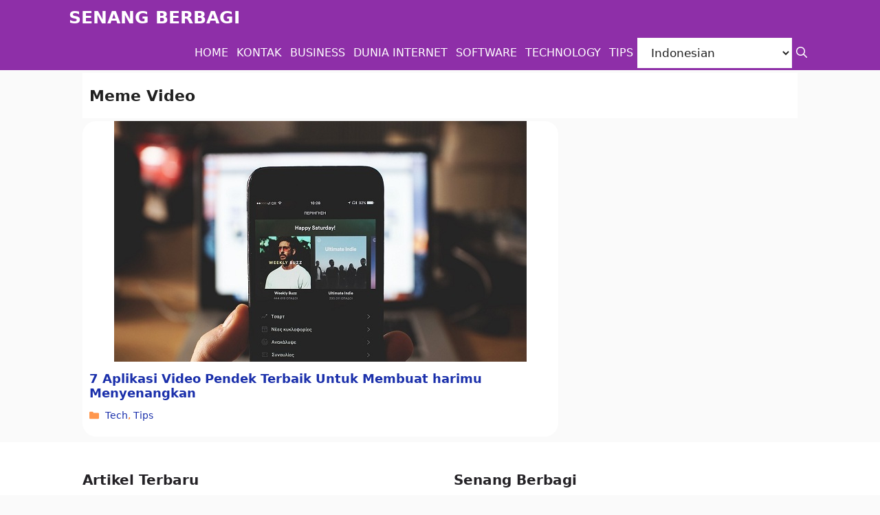

--- FILE ---
content_type: text/html; charset=utf-8
request_url: https://www.google.com/recaptcha/api2/aframe
body_size: 267
content:
<!DOCTYPE HTML><html><head><meta http-equiv="content-type" content="text/html; charset=UTF-8"></head><body><script nonce="ENBxYHLnjult2kNO3jSdYw">/** Anti-fraud and anti-abuse applications only. See google.com/recaptcha */ try{var clients={'sodar':'https://pagead2.googlesyndication.com/pagead/sodar?'};window.addEventListener("message",function(a){try{if(a.source===window.parent){var b=JSON.parse(a.data);var c=clients[b['id']];if(c){var d=document.createElement('img');d.src=c+b['params']+'&rc='+(localStorage.getItem("rc::a")?sessionStorage.getItem("rc::b"):"");window.document.body.appendChild(d);sessionStorage.setItem("rc::e",parseInt(sessionStorage.getItem("rc::e")||0)+1);localStorage.setItem("rc::h",'1769151628629');}}}catch(b){}});window.parent.postMessage("_grecaptcha_ready", "*");}catch(b){}</script></body></html>